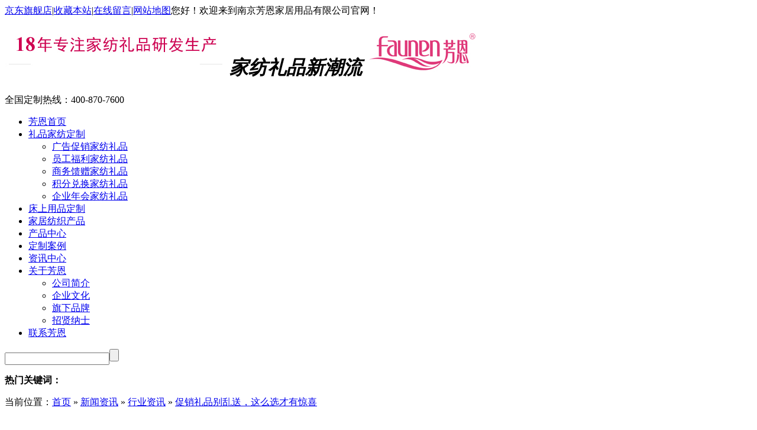

--- FILE ---
content_type: text/html
request_url: https://www.faunen.com/article/industry_news_0381.html
body_size: 19826
content:
<!DOCTYPE html PUBLIC "-//W3C//DTD XHTML 1.0 Transitional//EN" "http://www.w3.org/TR/xhtml1/DTD/xhtml1-transitional.dtd">
<html xmlns="http://www.w3.org/1999/xhtml" dir="ltr" lang="zh-CN" xml:lang="zh-CN">
<head>
    <meta http-equiv="Content-Type" content="text/html; charset=utf-8" />
    <meta http-equiv="X-UA-Compatible" content="IE=EmulateIE7" />
    <title>促销礼品别乱送,这么选才有惊喜-芳恩家纺</title>
    <meta name="keywords" content="促销礼品" />
    <meta name="description" content="如今,促销礼品已经不是一种罕见的存在,商家在进行促销活动的时候,往往需要搭配一些促销礼品,来吸引消费者,促成更多的购买行为。" />
        <link key="resetcommon" href="https://www.faunen.com/Skins/Default/resetcommon.css" rel="stylesheet" type="text/css" />
        <link key="style" href="https://www.faunen.com/skins/default/template/news/news01/style.css" rel="stylesheet" type="text/css" />
            <script type="text/javascript" key="NSW_Details" src="https://www.faunen.com/JS/NSW_Details.js"></script>
        <script type="text/javascript" key="jscript" src="https://www.faunen.com/skins/default/template/news/news01/jscript.js"></script>
        <script> var _hmt = _hmt || []; (function() { var hm = document.createElement("script"); hm.src = "https://hm.baidu.com/hm.js?6a2ebf90448d688662caaf78e777f505"; var s = document.getElementsByTagName("script")[0]; s.parentNode.insertBefore(hm, s); })(); </script>
</head>
<body>
<div class="topWrap">
	<div class="header">
		<div class="h_top">
			<span class="fr"><a href="https://fangenjf.jd.com/" target="_blank" class="a_jd">京东旗舰店</a>|<a href="javascript:addBookmark(this)" title="收藏本站" rel="sidebar">收藏本站</a>|<a href="/Help/Leaveword.html" target="_blank" title="在线留言" rel="nofollow">在线留言</a>|<a href="/sitemap.html" target="_blank" title="网站地图">网站地图</a></span>您好！欢迎来到南京芳恩家居用品有限公司官网！
		</div>
		<div class="h_c">
			<h1 class="fl">
				<span class="fr"><img src="/uploadfiles/pictures/qt/20230417084950_8956.jpg" title="0" alt="0" width="380" height="75" /><i>家纺礼品新潮流</i></span> <a href="https://www.faunen.com/" title="芳恩家居"> <img src="/uploadfiles/pictures/setting/20161009095307_0468.jpg" alt="芳恩家居" title="芳恩家居" /></a> 
			</h1>
			<p class="h_tel fr">
				全国定制热线：<span>400-870-7600</span> 
			</p>
		</div>
	</div>
</div>
<div class="nav_bg">
	<div class="h_nav content h-bo">
		<ul><li><a href="https://www.faunen.com/" title="芳恩首页" >芳恩首页</a></li><li><a href="https://www.faunen.com/Categorize_by_Usage.html" title="礼品家纺定制" >礼品家纺定制</a><ul class="erj"><li><a href="https://www.faunen.com/For_Promotions.html" title="广告促销家纺礼品"  >广告促销家纺礼品</a></li><li><a href="https://www.faunen.com/For_Welfares.html" title="员工福利家纺礼品"  >员工福利家纺礼品</a></li><li><a href="https://www.faunen.com/For_Bussiness.html" title="商务馈赠家纺礼品"  >商务馈赠家纺礼品</a></li><li><a href="https://www.faunen.com/For_Credits.html" title="积分兑换家纺礼品"  >积分兑换家纺礼品</a></li><li><a href="https://www.faunen.com/For_Annual_Meeting.html" title="企业年会家纺礼品"  >企业年会家纺礼品</a></li></ul></li><li><a href="https://www.faunen.com/Bedding.html" title="床上用品定制" >床上用品定制</a></li><li><a href="https://www.faunen.com/Home_Textiles.html" title="家居纺织产品" >家居纺织产品</a></li><li><a href="https://www.faunen.com/product/" title="产品中心" >产品中心</a></li><li><a href="https://www.faunen.com/Successful_Cases.html" title="定制案例" >定制案例</a></li><li><a href="https://www.faunen.com/Information_Center.html" title="资讯中心" >资讯中心</a></li><li class="gy"><a href="https://www.faunen.com/Faunen_Profile.html" title="关于芳恩" >关于芳恩</a><ul class="erj"><li><a href="https://www.faunen.com/Faunen_Profile.html" title="公司简介"  >公司简介</a></li><li><a href="https://www.faunen.com/Corporate_Culture.html" title="企业文化"  >企业文化</a></li><li><a href="https://www.faunen.com/Brands_under_Faunen.html" title="旗下品牌"  >旗下品牌</a></li><li><a href="https://www.faunen.com/helps/Join_Faunen.html" title="招贤纳士"  >招贤纳士</a></li></ul></li><li class="nones"><a href="https://www.faunen.com/contact_us.html" title="联系芳恩" >联系芳恩</a></li></ul>
	</div>
</div>
    <div class="ser_bg">
    <div class="content ser_c form">
        <div class="ser_r fr"><input type="text"  class="inp01 keypress" button="#sousuo"  defvalue="请输入需要搜索的关键词" id="seachkeywords"/><input type="button" class="inp02" id="sousuo" /></div>
         <p class="fl">
            <b>热门关键词：</b>
  		    
         </p>
    </div>
</div><script type="text/javascript">
    initCommonHeader();
    var MARK = "news";
    var SID = "0001,0002,0005";
</script><script type="text/javascript">
    var OBJ_TITLE = "促销礼品别乱送，这么选才有惊喜";
    var OBJ_ID = "689";
    var SID = "0001,0002,0005";
</script>

<div class="topadcs"><a class="fullad" href="/product/" title="芳恩家纺礼品定制" style="background:url(/uploadfiles/pictures/others/20160829105004_2197.jpg) no-repeat center top;"></a></div>
<!--content:start-->
<div class="content">
    <div class="plc"><span class="red_x">当前位置</span>：<a href="https://www.faunen.com/" title="首页">首页</a> &raquo; <a href="https://www.faunen.com/Information_Center.html" title="新闻资讯">新闻资讯</a> &raquo; <a href="https://www.faunen.com/Industry_News.html" title="行业资讯">行业资讯</a> &raquo; <a href="https://www.faunen.com/Article/Industry_News_0381.html" title="促销礼品别乱送，这么选才有惊喜">促销礼品别乱送，这么选才有惊喜</a></div>
    <div class="left2">
        <div class="left2_main">
            <div class="n_info_con" id="printableview">
                <h1>促销礼品别乱送，这么选才有惊喜</h1>
                <div class="info_con_tit">
                    <div class="info_con_tit">
                        <div class="n_tit">
                            <span class="fr" style="margin:0px;"><a href="https://www.faunen.com/Industry_News.html" title="返回列表" target="_blank"><img src="/skins/default/template/news/news01/img/common/article_btn.gif" alt="返回列表" /></a></span>
                            <span>来源：芳恩家纺</span>
                            
                            <span>浏览：<span id="cntrHits">-</span></span>
                            <span>作者：素年锦时</span>
                            <span>发布日期：2018-09-26 10:23:30【<a href="javascript:;" onclick="ChangeFontSize(this,'16px')">大</a> <a class="cur" href="javascript:;" onclick="ChangeFontSize(this,'14px')">中</a> <a href="javascript:;" onclick="ChangeFontSize(this,'12px')">小</a>】</span>
                        </div>
                    </div>
                </div>
                <div id="cntrBody"><p style="text-indent: 2em;">
	<span style="font-size:16px;"><span style="line-height:1.5;"></span><span style="line-height:1.5;">如今，<b>促销礼品</b>已经不是一种罕见的存在，商家在进行促销活动的时候，往往需要搭配一些<b>促销礼品</b>，来吸引消费者，促成更多的购买行为。</span></span>
</p>
<p style="text-align: center;">
	<img src="/uploadfiles/pictures/news/20180926102538_6299.jpg" title="促销礼品" alt="促销礼品" width="350" height="213" />
</p>
<p style="text-indent: 2em;">
	<span style="font-size: 16px; line-height: 1.5;"><b>促销礼品</b>五花八门，采购起来有哪些值得参考的原则呢？不妨看看下面的介绍。</span>
</p>
<p>
	<span style="font-size: 16px; line-height: 1.5; background-color: rgb(51, 127, 229); color: rgb(255, 255, 255);">1、实用性原则</span>
</p>
<p style="text-indent: 2em;">
	<span style="font-size: 16px; line-height: 1.5;">实用性原则是大多数礼品的选购原则。<b>促销礼品</b>所带有的实用性，如果能和所销售的产品结合起来，大大增加产品的实用性，则更能受到消费者的青睐，促成更多的购买行为，例如买床送家纺，买旅游产品送旅行枕等。</span>
</p>
<p style="text-align: center;">
	<img src="/uploadfiles/pictures/news/20180926102636_4268.jpg" title="促销礼品" alt="促销礼品" width="450" height="253" />
</p>
<p style="text-align: center; ">
	<span style="font-size: 12px; line-height: 1; color: rgb(255, 0, 0);">FN-B473美利奴羊毛被</span>
</p>
<p>
	<span style="font-size: 16px; line-height: 1.5; background-color: rgb(51, 127, 229); color: rgb(255, 255, 255);">2、价值感原则</span>
</p>
<p style="text-indent: 2em;">
	<span style="font-size: 16px; line-height: 1.5;">在礼品的价值感方面，要找到一个相对合适的契合点，礼品的价值感太低的话，吸引不了消费者；而价值感太高，则会增加企业成本，也会让消费者产生怀疑。</span>
</p>
<p>
	<span style="font-size: 16px; line-height: 1.5; background-color: rgb(51, 127, 229); color: rgb(255, 255, 255);">3、时节性原则</span>
</p>
<p style="text-indent: 2em;">
	<span style="font-size: 16px; line-height: 1.5;">时节性原则是指在选购<b>促销礼品</b>时，要注意时节性的节点，符合时节性的<b>促销礼品</b>更能吸引消费者，满足消费者的当下需求，很快投入使用。例如夏天送夏凉席、夏凉被，冬天送羽绒被、驼毛被等。</span>
</p>
<p style="text-align: center;">
	<img src="/uploadfiles/pictures/news/20180926102800_9424.jpg" title="促销礼品" alt="促销礼品" width="450" height="253" />
</p>
<p style="text-align: center; ">
	<span style="font-size: 12px; line-height: 1; color: rgb(255, 0, 0);">FN-B474沙漠之舟驼绒被</span>
</p>
<p>
	<span style="font-size: 16px; line-height: 1.5; background-color: rgb(51, 127, 229); color: rgb(255, 255, 255);">4、新奇性原则</span>
</p>
<p style="text-indent: 2em;">
	<span style="font-size: 16px; line-height: 1.5;">区别于普通<b>促销礼品</b>的的创意新奇礼品，更能吸引消费者，在采购<b>促销礼品</b>的时候，不妨绕开烂大街的<b>促销礼品</b>，寻求新的<b>促销礼品</b>之道。</span>
</p>
<p style="text-indent: 2em;">
	<span style="font-size: 16px; line-height: 1.5;">总之，选择一种好的<b>促销礼品</b>也是有一定的难度的，的确需要好好的下功夫。在结合自身产品特征的前提下，多方权衡考虑，方能采购到合适的<b>促销礼品</b>。更多精彩礼品资讯，欢迎致电家纺礼品厂家&mdash;&mdash;芳恩家纺：<b><span style="color:#FF0000;">400&mdash;870&mdash;7600</span></b>。</span>
</p></div>
                <div class="clear"></div>
                <div class="gduo" id="gduo">
                    <span>下一篇：<a title="实用TIPS：这样的礼品定制公司才靠谱" href="https://www.faunen.com/Article/Industry_News_0382.html">实用TIPS：这样的礼品定制公司才靠谱</a></span>
                    上一篇：<a title="被子批发指南之重量尺寸篇，采购速看" href="https://www.faunen.com/Article/Industry_News_0380.html">被子批发指南之重量尺寸篇，采购速看</a>
                </div>  
            </div>
            
            <div class="n_info_con2">
                <h4 class="t04"><b>“</b>推荐阅读<b>”</b></h4>
                <div class="info_b">
                    <ul class="p_list_ul">

                                        
                    
                    </ul>
                    <div class="clear"></div>
                </div>
                <div class="clear"></div>
                <div class="info_key">
                <span>【本文标签】：</span><a target='_blank' href="/Search/Index.aspx?kwd=%e4%bf%83%e9%94%80%e7%a4%bc%e5%93%81">促销礼品</a> <br />
                <span>【责任编辑】：</span>芳恩家纺<em></em>版权所有：<a href="https://www.faunen.com/" target="_blank" title="https://www.faunen.com/">https://www.faunen.com</a>转载请注明出处
            </div>
            </div>
        </div>
        <div class="left2bot"></div>
    </div>
    <div class="right2">
        <div class="right2_main">
            <h4 class="t03 new_one"><a>芳恩家纺产品推荐</a></h4>
            <ul class="p_rt_ul">
                                        <div class="clear"></div></ul>
            <h4 class="t03 new_two"><a href="https://www.faunen.com/Industry_News.html" title="相关行业资讯">相关行业资讯</a></h4>
            <ul class="n_rt_ul"><li><a href='https://www.faunen.com/Article/Industry_News_0643.html' target='_blank' title="中国风礼品定制|芳恩家纺秋冬新品魅力上市">中国风礼品定制|芳恩家纺秋冬新品魅力上市</a></li><li><a href='https://www.faunen.com/Article/Industry_News_0642.html' target='_blank' title="震惊！听说就你还找不到优质一件代发的货源">震惊！听说就你还找不到优质一件代发的货源</a></li><li><a href='https://www.faunen.com/Article/Industry_News_0641.html' target='_blank' title="中国风商务礼品|国风全棉磨毛四件套，秀出东方腔调">中国风商务礼品|国风全棉磨毛四件套，秀出东方腔调</a></li><li><a href='https://www.faunen.com/Article/Industry_News_0640.html' target='_blank' title="广州重阳节礼品采购|送给老人的贴心礼物都帮你想好了">广州重阳节礼品采购|送给老人的贴心礼物都帮你想好了</a></li><li><a href='https://www.faunen.com/Article/Industry_News_0639.html' target='_blank' title="中秋给客户送什么礼品？这样送客户爸爸疯狂砸单">中秋给客户送什么礼品？这样送客户爸爸疯狂砸单</a></li><li><a href='https://www.faunen.com/Article/Industry_News_0638.html' target='_blank' title="中秋员工福利礼品|家纺礼品的能量，超出你的想象">中秋员工福利礼品|家纺礼品的能量，超出你的想象</a></li><li><a href='https://www.faunen.com/Article/Industry_News_0637.html' target='_blank' title="国庆促销送什么礼品？旅行休闲品正合时宜">国庆促销送什么礼品？旅行休闲品正合时宜</a></li><li><a href='https://www.faunen.com/Article/Industry_News_0636.html' target='_blank' title="四川中秋礼品团购|家纺礼品有多棒，我要让你们都知道">四川中秋礼品团购|家纺礼品有多棒，我要让你们都知道</a></li><li><a href='https://www.faunen.com/Article/Industry_News_0635.html' target='_blank' title="中秋节促销礼品采购难？来看芳恩定制抱枕有多香！">中秋节促销礼品采购难？来看芳恩定制抱枕有多香！</a></li><li><a href='https://www.faunen.com/Article/Industry_News_0634.html' target='_blank' title="国庆促销礼品选什么好？这几个细节不容忽视">国庆促销礼品选什么好？这几个细节不容忽视</a></li></ul>
            <h4 class="t03 new_third"><a href="/news">最新资讯文章</a></h4>
            <ul class="n_rt_ul" id="cntrLastArticle">
                                            </ul>
        </div>
    </div>
    <div class="clear"></div>
</div>

<script type="text/javascript">
    newsLoad();
    (function () { var c = null; $(".m_qrinfo").hover(function () { if (c) { clearTimeout(c); c = null; } $(this).children(".m_qrcode").slideDown(); }, function () { var t = this; c = setTimeout(function () { $(t).children(".m_qrcode").slideUp(200); }, 500); }); })();
    $(document).ready(function () {
        $(".n_rt_ul").find("li:lt(3)").addClass("cur");
        //遮盖效果
        $(".n_info_tjcp").find("img").hover(function () {
            $(this).animate({ "opacity": "0.6" });
        }, function () {
            $(this).animate({ "opacity": "1" });
        });
    });
    $(function () {
        $(".p_rt_ul li").mouseover(function () {
            $(this).addClass("cur").siblings().removeClass("cur").find("dl").hide().end().find("div").show();
            $(this).find("div").hide().next("dl").show();
        }).eq(0).trigger("mouseover");
    });

</script>
<!--content:end-->
<div class="footWrap">
	<div class="footer">
    	<div class="f_nav"><a href="https://www.faunen.com/" title="芳恩首页" >芳恩首页</a><a href="https://www.faunen.com/sitemap.html" title="网站地图" target="_blank" >网站地图</a><a href="https://www.faunen.com/product/" title="产品中心" >产品中心</a><a href="https://www.faunen.com/Successful_Cases.html" title="案例中心" >案例中心</a><a href="https://www.faunen.com/Information_Center.html" title="芳恩资讯" >芳恩资讯</a><a href="https://www.faunen.com/contact_us.html" title="联系芳恩" class="nones" >联系芳恩</a></div>
    	<div class="f_logo fl">
            <span><a href="/"><img src="https://www.faunen.com/uploadfiles/pictures/setting/20160728171245_3591.png" alt="芳恩家居" title="芳恩家居" /></a></span>
            <em>全国服务热线：<b>400-870-7600</b></em>
        </div>
        <div class="f_wz"><br/>
            电话：400-870-7600　　E-Mail：2850727157@qq.com<br/>   
            地址：江苏省南京市秦淮区洪武路359号<br/> 
            ©2005-2021  南京芳恩家居用品有限公司. 版权所有。<br/>
            <a title="苏ICP备16034369号-1" href="https://beian.miit.gov.cn/" target="_blank">苏ICP备16034369号-1</a>&nbsp;&nbsp;&nbsp;&nbsp;
            <a href="http://www.beian.gov.cn/portal/registerSystemInfo?recordcode=32010402000369" target="_blank"><img src="/uploadfiles/pictures/setting/20170804133752_7314.png"> 苏公网安备 32010402000369号</a>
            <a href="https://webscan.qianxin.com/safe/detail/?query=www.faunen.com"><img border="0" src="https://webscan.qianxin.com/api/authcode?code=f27f9aebd4e3201fc08aad159735078f" style="display: none;"/></a>
        </div>
        <p class="f_cd1"><img src="/uploadfiles/pictures/setting/20160729114721_1935.jpg" alt="福利礼品定制" title="福利礼品定制" /><i>微信订阅号</i></p>
    </div>
</div>
<!-- NAS Tracking Begin -->
<script type="text/javascript">
var _nas = _nas || {};
(function(){
    var nasParams = {cid:102,sid:1766,eventID:11803};
    var ts = document.createElement("script");
    var s = document.getElementsByTagName("script")[0];
    ts.src = "http://tracking.nsw99.com/ts/load.js";
    s.parentNode.insertBefore(ts, s);
    if (ts.readyState) {
        ts.onreadystatechange = function() {
            if (ts.readyState == "loaded" || ts.readyState == "complete") {
                _nas.nasLoad("http://tracking.nsw99.com", nasParams);
            }
        };
    } else {
        ts.onload = function () {
            _nas.nasLoad("http://tracking.nsw99.com", nasParams);
        };
    }
})();
</script>
<!-- NAS Tracking End -->

<script type="text/javascript">
    $(function () { $('.ser_bg').before($('.topadcs')); });
</script>
 <!--[if IE 6]>
<script src="/JS/DD_belatedPNG_0.0.8a.js" type="text/javascript"> </script>
<script type="text/javascript">
   DD_belatedPNG.fix('*');
</script>
<![endif]-->
<script src="/JS/rollup.min.js" type="text/javascript"></script>
<script src="/JS/jquery.lazyload.min.js" type="text/javascript"></script></body></html>